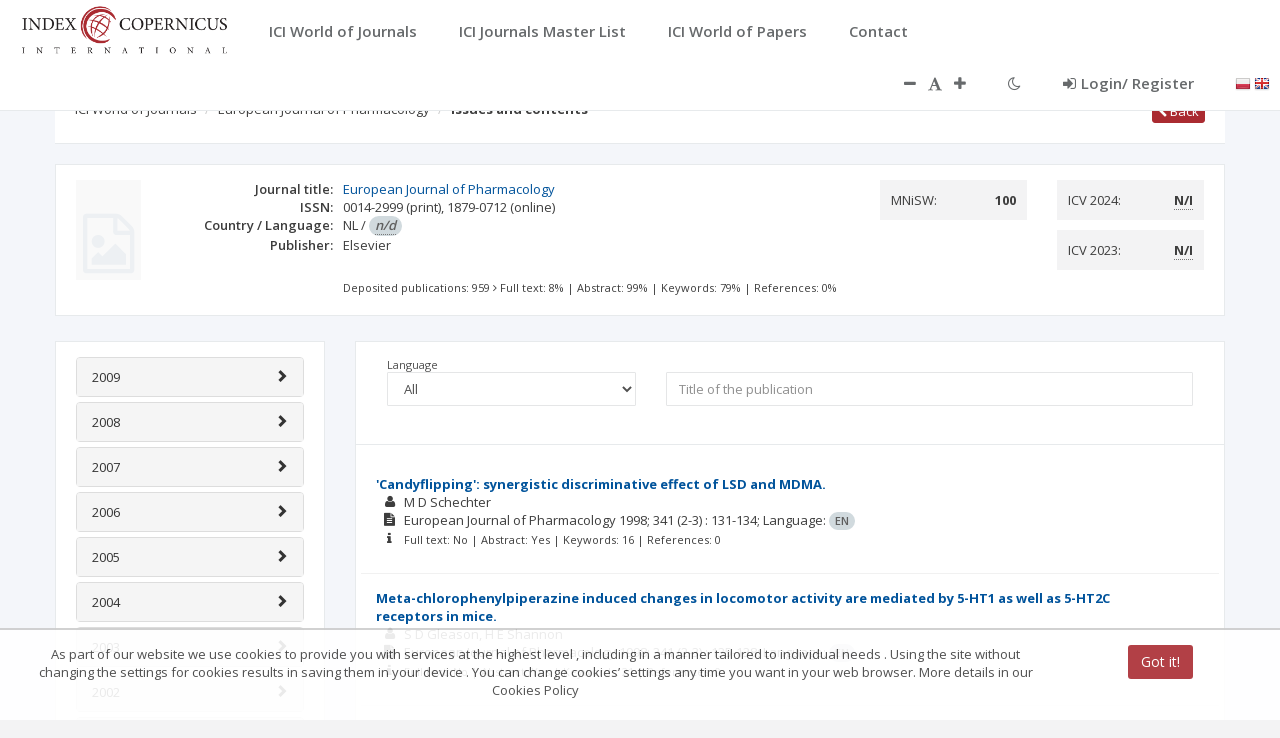

--- FILE ---
content_type: application/javascript;charset=UTF-8
request_url: https://journals.indexcopernicus.com/webjars/ng-tags-input/3.2.0/ng-tags-input.min.js
body_size: 5499
content:
/*! ngTagsInput v3.2.0 License: MIT */!function(){"use strict";var a={backspace:8,tab:9,enter:13,escape:27,space:32,up:38,down:40,left:37,right:39,"delete":46,comma:188},b=9007199254740991,c=["text","email","url"],d=angular.module("ngTagsInput",[]);d.directive("tagsInput",["$timeout","$document","$window","$q","tagsInputConfig","tiUtil",function(d,e,f,g,h,i){function j(a,b,c,d){var e,f,h,j,k={};return e=function(b){return i.safeToString(b[a.displayProperty])},f=function(b,c){b[a.displayProperty]=c},h=function(b){var d=e(b),f=d&&d.length>=a.minLength&&d.length<=a.maxLength&&a.allowedTagsPattern.test(d)&&!i.findInObjectArray(k.items,b,a.keyProperty||a.displayProperty);return g.when(f&&c({$tag:b})).then(i.promisifyValue)},j=function(a){return g.when(d({$tag:a})).then(i.promisifyValue)},k.items=[],k.addText=function(a){var b={};return f(b,a),k.add(b)},k.add=function(c){var d=e(c);return a.replaceSpacesWithDashes&&(d=i.replaceSpacesWithDashes(d)),f(c,d),h(c).then(function(){k.items.push(c),b.trigger("tag-added",{$tag:c})})["catch"](function(){d&&b.trigger("invalid-tag",{$tag:c})})},k.remove=function(a){var c=k.items[a];return j(c).then(function(){return k.items.splice(a,1),k.clearSelection(),b.trigger("tag-removed",{$tag:c}),c})},k.select=function(a){0>a?a=k.items.length-1:a>=k.items.length&&(a=0),k.index=a,k.selected=k.items[a]},k.selectPrior=function(){k.select(--k.index)},k.selectNext=function(){k.select(++k.index)},k.removeSelected=function(){return k.remove(k.index)},k.clearSelection=function(){k.selected=null,k.index=-1},k.getItems=function(){return a.useStrings?k.items.map(e):k.items},k.clearSelection(),k}function k(a){return-1!==c.indexOf(a)}return{restrict:"E",require:"ngModel",scope:{tags:"=ngModel",text:"=?",templateScope:"=?",tagClass:"&",onTagAdding:"&",onTagAdded:"&",onInvalidTag:"&",onTagRemoving:"&",onTagRemoved:"&",onTagClicked:"&"},replace:!1,transclude:!0,templateUrl:"ngTagsInput/tags-input.html",controller:["$scope","$attrs","$element",function(a,c,d){a.events=i.simplePubSub(),h.load("tagsInput",a,c,{template:[String,"ngTagsInput/tag-item.html"],type:[String,"text",k],placeholder:[String,"Add a tag"],tabindex:[Number,null],removeTagSymbol:[String,String.fromCharCode(215)],replaceSpacesWithDashes:[Boolean,!0],minLength:[Number,3],maxLength:[Number,b],addOnEnter:[Boolean,!0],addOnSpace:[Boolean,!1],addOnComma:[Boolean,!0],addOnBlur:[Boolean,!0],addOnPaste:[Boolean,!1],pasteSplitPattern:[RegExp,/,/],allowedTagsPattern:[RegExp,/.+/],enableEditingLastTag:[Boolean,!1],minTags:[Number,0],maxTags:[Number,b],displayProperty:[String,"text"],keyProperty:[String,""],allowLeftoverText:[Boolean,!1],addFromAutocompleteOnly:[Boolean,!1],spellcheck:[Boolean,!0],useStrings:[Boolean,!1]}),a.tagList=new j(a.options,a.events,i.handleUndefinedResult(a.onTagAdding,!0),i.handleUndefinedResult(a.onTagRemoving,!0)),this.registerAutocomplete=function(){d.find("input");return{addTag:function(b){return a.tagList.add(b)},getTags:function(){return a.tagList.items},getCurrentTagText:function(){return a.newTag.text()},getOptions:function(){return a.options},getTemplateScope:function(){return a.templateScope},on:function(b,c){return a.events.on(b,c,!0),this}}},this.registerTagItem=function(){return{getOptions:function(){return a.options},removeTag:function(b){a.disabled||a.tagList.remove(b)}}}}],link:function(b,c,g,h){var j,k,l=[a.enter,a.comma,a.space,a.backspace,a["delete"],a.left,a.right],m=b.tagList,n=b.events,o=b.options,p=c.find("input"),q=["minTags","maxTags","allowLeftoverText"];j=function(){h.$setValidity("maxTags",m.items.length<=o.maxTags),h.$setValidity("minTags",m.items.length>=o.minTags),h.$setValidity("leftoverText",b.hasFocus||o.allowLeftoverText?!0:!b.newTag.text())},k=function(){d(function(){p[0].focus()})},h.$isEmpty=function(a){return!a||!a.length},b.newTag={text:function(a){return angular.isDefined(a)?(b.text=a,void n.trigger("input-change",a)):b.text||""},invalid:null},b.track=function(a){return a[o.keyProperty||o.displayProperty]},b.getTagClass=function(a,c){var d=a===m.selected;return[b.tagClass({$tag:a,$index:c,$selected:d}),{selected:d}]},b.$watch("tags",function(a){if(a){if(m.items=i.makeObjectArray(a,o.displayProperty),o.useStrings)return;b.tags=m.items}else m.items=[]}),b.$watch("tags.length",function(){j(),h.$validate()}),g.$observe("disabled",function(a){b.disabled=a}),b.eventHandlers={input:{keydown:function(a){n.trigger("input-keydown",a)},focus:function(){b.hasFocus||(b.hasFocus=!0,n.trigger("input-focus"))},blur:function(){d(function(){var a=e.prop("activeElement"),d=a===p[0],f=c[0].contains(a);(d||!f)&&(b.hasFocus=!1,n.trigger("input-blur"))})},paste:function(a){a.getTextData=function(){var b=a.clipboardData||a.originalEvent&&a.originalEvent.clipboardData;return b?b.getData("text/plain"):f.clipboardData.getData("Text")},n.trigger("input-paste",a)}},host:{click:function(){b.disabled||k()}},tag:{click:function(a){n.trigger("tag-clicked",{$tag:a})}}},n.on("tag-added",b.onTagAdded).on("invalid-tag",b.onInvalidTag).on("tag-removed",b.onTagRemoved).on("tag-clicked",b.onTagClicked).on("tag-added",function(){b.newTag.text("")}).on("tag-added tag-removed",function(){b.tags=m.getItems(),h.$setDirty(),k()}).on("invalid-tag",function(){b.newTag.invalid=!0}).on("option-change",function(a){-1!==q.indexOf(a.name)&&j()}).on("input-change",function(){m.clearSelection(),b.newTag.invalid=null}).on("input-focus",function(){c.triggerHandler("focus"),h.$setValidity("leftoverText",!0)}).on("input-blur",function(){o.addOnBlur&&!o.addFromAutocompleteOnly&&m.addText(b.newTag.text()),c.triggerHandler("blur"),j()}).on("input-keydown",function(c){var d,e,f,g,h=c.keyCode,j={};i.isModifierOn(c)||-1===l.indexOf(h)||(j[a.enter]=o.addOnEnter,j[a.comma]=o.addOnComma,j[a.space]=o.addOnSpace,d=!o.addFromAutocompleteOnly&&j[h],e=(h===a.backspace||h===a["delete"])&&m.selected,g=h===a.backspace&&0===b.newTag.text().length&&o.enableEditingLastTag,f=(h===a.backspace||h===a.left||h===a.right)&&0===b.newTag.text().length&&!o.enableEditingLastTag,d?m.addText(b.newTag.text()):g?(m.selectPrior(),m.removeSelected().then(function(a){a&&b.newTag.text(a[o.displayProperty])})):e?m.removeSelected():f&&(h===a.left||h===a.backspace?m.selectPrior():h===a.right&&m.selectNext()),(d||f||e||g)&&c.preventDefault())}).on("input-paste",function(a){if(o.addOnPaste){var b=a.getTextData(),c=b.split(o.pasteSplitPattern);c.length>1&&(c.forEach(function(a){m.addText(a)}),a.preventDefault())}})}}}]),d.directive("tiTagItem",["tiUtil",function(a){return{restrict:"E",require:"^tagsInput",template:'<ng-include src="$$template"></ng-include>',scope:{$scope:"=scope",data:"="},link:function(b,c,d,e){var f=e.registerTagItem(),g=f.getOptions();b.$$template=g.template,b.$$removeTagSymbol=g.removeTagSymbol,b.$getDisplayText=function(){return a.safeToString(b.data[g.displayProperty])},b.$removeTag=function(){f.removeTag(b.$index)},b.$watch("$parent.$index",function(a){b.$index=a})}}}]),d.directive("autoComplete",["$document","$timeout","$sce","$q","tagsInputConfig","tiUtil",function(b,c,d,e,f,g){function h(a,b,c){var d,f,h,i={};return h=function(){return b.tagsInput.keyProperty||b.tagsInput.displayProperty},d=function(a,c){return a.filter(function(a){return!g.findInObjectArray(c,a,h(),function(a,c){return b.tagsInput.replaceSpacesWithDashes&&(a=g.replaceSpacesWithDashes(a),c=g.replaceSpacesWithDashes(c)),g.defaultComparer(a,c)})})},i.reset=function(){f=null,i.items=[],i.visible=!1,i.index=-1,i.selected=null,i.query=null},i.show=function(){b.selectFirstMatch?i.select(0):i.selected=null,i.visible=!0},i.load=g.debounce(function(c,j){i.query=c;var k=e.when(a({$query:c}));f=k,k.then(function(a){k===f&&(a=g.makeObjectArray(a.data||a,h()),a=d(a,j),i.items=a.slice(0,b.maxResultsToShow),i.items.length>0?i.show():i.reset())})},b.debounceDelay),i.selectNext=function(){i.select(++i.index)},i.selectPrior=function(){i.select(--i.index)},i.select=function(a){0>a?a=i.items.length-1:a>=i.items.length&&(a=0),i.index=a,i.selected=i.items[a],c.trigger("suggestion-selected",a)},i.reset(),i}function i(a,b){var c=a.find("li").eq(b),d=c.parent(),e=c.prop("offsetTop"),f=c.prop("offsetHeight"),g=d.prop("clientHeight"),h=d.prop("scrollTop");h>e?d.prop("scrollTop",e):e+f>g+h&&d.prop("scrollTop",e+f-g)}return{restrict:"E",require:"^tagsInput",scope:{source:"&",matchClass:"&"},templateUrl:"ngTagsInput/auto-complete.html",controller:["$scope","$element","$attrs",function(a,b,c){a.events=g.simplePubSub(),f.load("autoComplete",a,c,{template:[String,"ngTagsInput/auto-complete-match.html"],debounceDelay:[Number,100],minLength:[Number,3],highlightMatchedText:[Boolean,!0],maxResultsToShow:[Number,10],loadOnDownArrow:[Boolean,!1],loadOnEmpty:[Boolean,!1],loadOnFocus:[Boolean,!1],selectFirstMatch:[Boolean,!0],displayProperty:[String,""]}),a.suggestionList=new h(a.source,a.options,a.events),this.registerAutocompleteMatch=function(){return{getOptions:function(){return a.options},getQuery:function(){return a.suggestionList.query}}}}],link:function(b,c,d,e){var f,h=[a.enter,a.tab,a.escape,a.up,a.down],j=b.suggestionList,k=e.registerAutocomplete(),l=b.options,m=b.events;l.tagsInput=k.getOptions(),f=function(a){return a&&a.length>=l.minLength||!a&&l.loadOnEmpty},b.templateScope=k.getTemplateScope(),b.addSuggestionByIndex=function(a){j.select(a),b.addSuggestion()},b.addSuggestion=function(){var a=!1;return j.selected&&(k.addTag(angular.copy(j.selected)),j.reset(),a=!0),a},b.track=function(a){return a[l.tagsInput.keyProperty||l.tagsInput.displayProperty]},b.getSuggestionClass=function(a,c){var d=a===j.selected;return[b.matchClass({$match:a,$index:c,$selected:d}),{selected:d}]},k.on("tag-added tag-removed invalid-tag input-blur",function(){j.reset()}).on("input-change",function(a){f(a)?j.load(a,k.getTags()):j.reset()}).on("input-focus",function(){var a=k.getCurrentTagText();l.loadOnFocus&&f(a)&&j.load(a,k.getTags())}).on("input-keydown",function(c){var d=c.keyCode,e=!1;if(!g.isModifierOn(c)&&-1!==h.indexOf(d))return j.visible?d===a.down?(j.selectNext(),e=!0):d===a.up?(j.selectPrior(),e=!0):d===a.escape?(j.reset(),e=!0):(d===a.enter||d===a.tab)&&(e=b.addSuggestion()):d===a.down&&b.options.loadOnDownArrow&&(j.load(k.getCurrentTagText(),k.getTags()),e=!0),e?(c.preventDefault(),c.stopImmediatePropagation(),!1):void 0}),m.on("suggestion-selected",function(a){i(c,a)})}}}]),d.directive("tiAutocompleteMatch",["$sce","tiUtil",function(a,b){return{restrict:"E",require:"^autoComplete",template:'<ng-include src="$$template"></ng-include>',scope:{$scope:"=scope",data:"="},link:function(c,d,e,f){var g=f.registerAutocompleteMatch(),h=g.getOptions();c.$$template=h.template,c.$index=c.$parent.$index,c.$highlight=function(c){return h.highlightMatchedText&&(c=b.safeHighlight(c,g.getQuery())),a.trustAsHtml(c)},c.$getDisplayText=function(){return b.safeToString(c.data[h.displayProperty||h.tagsInput.displayProperty])}}}}]),d.directive("tiTranscludeAppend",function(){return function(a,b,c,d,e){e(function(a){b.append(a)})}}),d.directive("tiAutosize",["tagsInputConfig",function(a){return{restrict:"A",require:"ngModel",link:function(b,c,d,e){var f,g,h=a.getTextAutosizeThreshold();f=angular.element('<span class="input"></span>'),f.css("display","none").css("visibility","hidden").css("width","auto").css("white-space","pre"),c.parent().append(f),g=function(a){var b,e=a;return angular.isString(e)&&0===e.length&&(e=d.placeholder),e&&(f.text(e),f.css("display",""),b=f.prop("offsetWidth"),f.css("display","none")),c.css("width",b?b+h+"px":""),a},e.$parsers.unshift(g),e.$formatters.unshift(g),d.$observe("placeholder",function(a){e.$modelValue||g(a)})}}}]),d.directive("tiBindAttrs",function(){return function(a,b,c){a.$watch(c.tiBindAttrs,function(a){angular.forEach(a,function(a,b){c.$set(b,a)})},!0)}}),d.provider("tagsInputConfig",function(){var a={},b={},c=3;this.setDefaults=function(b,c){return a[b]=c,this},this.setActiveInterpolation=function(a,c){return b[a]=c,this},this.setTextAutosizeThreshold=function(a){return c=a,this},this.$get=["$interpolate",function(d){var e={};return e[String]=function(a){return a},e[Number]=function(a){return parseInt(a,10)},e[Boolean]=function(a){return"true"===a.toLowerCase()},e[RegExp]=function(a){return new RegExp(a)},{load:function(c,f,g,h){var i=function(){return!0};f.options={},angular.forEach(h,function(h,j){var k,l,m,n,o,p;k=h[0],l=h[1],m=h[2]||i,n=e[k],o=function(){var b=a[c]&&a[c][j];return angular.isDefined(b)?b:l},p=function(a){f.options[j]=a&&m(a)?n(a):o()},b[c]&&b[c][j]?g.$observe(j,function(a){p(a),f.events.trigger("option-change",{name:j,newValue:a})}):p(g[j]&&d(g[j])(f.$parent))})},getTextAutosizeThreshold:function(){return c}}}]}),d.factory("tiUtil",["$timeout","$q",function(a,b){var c={};return c.debounce=function(b,c){var d;return function(){var e=arguments;a.cancel(d),d=a(function(){b.apply(null,e)},c)}},c.makeObjectArray=function(a,b){if(!angular.isArray(a)||0===a.length||angular.isObject(a[0]))return a;var c=[];return a.forEach(function(a){var d={};d[b]=a,c.push(d)}),c},c.findInObjectArray=function(a,b,d,e){var f=null;return e=e||c.defaultComparer,a.some(function(a){return e(a[d],b[d])?(f=a,!0):void 0}),f},c.defaultComparer=function(a,b){return c.safeToString(a).toLowerCase()===c.safeToString(b).toLowerCase()},c.safeHighlight=function(a,b){function d(a){return a.replace(/([.?*+^$[\]\\(){}|-])/g,"\\$1")}if(a=c.encodeHTML(a),b=c.encodeHTML(b),!b)return a;var e=new RegExp("&[^;]+;|"+d(b),"gi");return a.replace(e,function(a){return a.toLowerCase()===b.toLowerCase()?"<em>"+a+"</em>":a})},c.safeToString=function(a){return angular.isUndefined(a)||null==a?"":a.toString().trim()},c.encodeHTML=function(a){return c.safeToString(a).replace(/&/g,"&amp;").replace(/</g,"&lt;").replace(/>/g,"&gt;")},c.handleUndefinedResult=function(a,b){return function(){var c=a.apply(null,arguments);return angular.isUndefined(c)?b:c}},c.replaceSpacesWithDashes=function(a){return c.safeToString(a).replace(/\s/g,"-")},c.isModifierOn=function(a){return a.shiftKey||a.ctrlKey||a.altKey||a.metaKey},c.promisifyValue=function(a){return a=angular.isUndefined(a)?!0:a,b[a?"when":"reject"]()},c.simplePubSub=function(){var a={};return{on:function(b,c,d){return b.split(" ").forEach(function(b){a[b]||(a[b]=[]);var e=d?[].unshift:[].push;e.call(a[b],c)}),this},trigger:function(b,d){var e=a[b]||[];return e.every(function(a){return c.handleUndefinedResult(a,!0)(d)}),this}}},c}]),d.run(["$templateCache",function(a){a.put("ngTagsInput/tags-input.html",'<div class="host" tabindex="-1" ng-click="eventHandlers.host.click()" ti-transclude-append><div class="tags" ng-class="{focused: hasFocus}"><ul class="tag-list"><li class="tag-item" ng-repeat="tag in tagList.items track by track(tag)" ng-class="getTagClass(tag, $index)" ng-click="eventHandlers.tag.click(tag)"><ti-tag-item scope="templateScope" data="::tag"></ti-tag-item></li></ul><input class="input" autocomplete="off" ng-model="newTag.text" ng-model-options="{getterSetter: true}" ng-keydown="eventHandlers.input.keydown($event)" ng-focus="eventHandlers.input.focus($event)" ng-blur="eventHandlers.input.blur($event)" ng-paste="eventHandlers.input.paste($event)" ng-trim="false" ng-class="{\'invalid-tag\': newTag.invalid}" ng-disabled="disabled" ti-bind-attrs="{type: options.type, placeholder: options.placeholder, tabindex: options.tabindex, spellcheck: options.spellcheck}" ti-autosize></div></div>'),a.put("ngTagsInput/tag-item.html",'<span ng-bind="$getDisplayText()"></span> <a class="remove-button" ng-click="$removeTag()" ng-bind="::$$removeTagSymbol"></a>'),a.put("ngTagsInput/auto-complete.html",'<div class="autocomplete" ng-if="suggestionList.visible"><ul class="suggestion-list"><li class="suggestion-item" ng-repeat="item in suggestionList.items track by track(item)" ng-class="getSuggestionClass(item, $index)" ng-click="addSuggestionByIndex($index)" ng-mouseenter="suggestionList.select($index)"><ti-autocomplete-match scope="templateScope" data="::item"></ti-autocomplete-match></li></ul></div>'),a.put("ngTagsInput/auto-complete-match.html",'<span ng-bind-html="$highlight($getDisplayText())"></span>')}])}();

--- FILE ---
content_type: application/javascript;charset=UTF-8
request_url: https://journals.indexcopernicus.com/js/inspinia.js
body_size: 777
content:
/**
 * INSPINIA - Responsive Admin Theme
 * 2.0
 *
 * Custom scripts
 */

$(document).ready(function () {

    // Full height of sidebar
    function fix_height() {
        var heightWithoutNavbar = $("body > #wrapper").height() - 61;
        $(".sidebard-panel").css("min-height", heightWithoutNavbar + "px");

        var navbarHeight = $('nav.navbar-default').height();
        var wrapperHeight = $('#page-wrapper').height();

        if (navbarHeight > wrapperHeight) {
            $('#page-wrapper').css("min-height", navbarHeight + "px");
        }

        if (navbarHeight < wrapperHeight) {
            $('#page-wrapper').css("min-height", $(window).height() + "px");
        }

    }

    $(window).bind("load resize scroll", function () {
        if (!$("body").hasClass('body-small')) {
            fix_height();
        }
    })

    // Move right sidebar top after scroll
    $(window).scroll(function () {
        if ($(window).scrollTop() > 0 && !$('body').hasClass('fixed-nav')) {
            $('#right-sidebar').addClass('sidebar-top');
        } else {
            $('#right-sidebar').removeClass('sidebar-top');
        }
    });

    //jQuery datepicker
    $(document).on('click', ".input-group.date", function () {
        $(this).datepicker({
            todayBtn: "linked",
            keyboardNavigation: false,
            forceParse: true,
            autoclose: true,
            format: "yyyy-mm-dd",
            showOn: "focus",
            language: "pl"
        });
        $(this).find("input").focus();
    });
    $(document).on('click', '.input-daterange', function () {
        $(this).datepicker({
            keyboardNavigation: false,
            forceParse: true,
            autoclose: true,
            format: 'yyyy-mm-dd',
            showOn: 'focus',
            language: 'pl'
        });
    });
    $(document).on('fix_inspinia_height', function() {
        fix_height();
    });
});

// Minimalize menu when screen is less than 768px
$(function () {
    $(window).bind("load resize", function () {
        if ($(this).width() < 769) {
            $('body').addClass('body-small')
        } else {
            $('body').removeClass('body-small')
        }
    })
})
